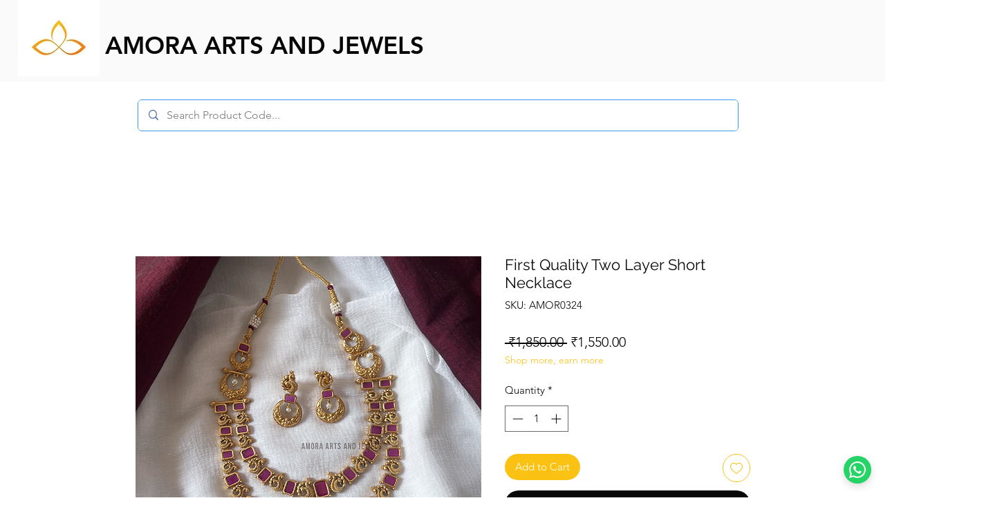

--- FILE ---
content_type: text/css; charset=utf-8
request_url: https://whatsapp.widget.mercuri.cx/assets/index-DTuimNog.css
body_size: -242
content:
@font-face{font-family:DM Sans Regular;src:local("DM Sans Regular"),url(/assets/DMSans-Regular-Bw-KDgr1.ttf) format("truetype")}@font-face{font-family:DM Sans Medium;src:local("DM Sans Medium"),url(/assets/DMSans-Medium-CRZfJduw.ttf) format("truetype")}@font-face{font-family:DM Sans Bold;src:local("DM Sans Bold"),url(/assets/DMSans-Bold-VVlVe7G0.ttf) format("truetype")}@font-face{font-family:DM Sans Light;src:local("DM Sans Light"),url(/assets/DMSans-Light-Dp6-2kVr.ttf) format("truetype")}body{margin:0}


--- FILE ---
content_type: application/javascript
request_url: https://ai.mercuri.cx/cdn/whatsapp/af3b078b-9f62-4cc2-a42e-b70d11b7172e
body_size: 6447
content:

          (function() {
              let whatsappVisible = false;
              const iFrame = document.createElement('iframe');
              const divButton = document.createElement('div');

              const whatsappIconSVG = `<svg fill="white" viewBox="0 0 24 24" xmlns="http://www.w3.org/2000/svg"><path d="M.057 24l1.687-6.163c-1.041-1.804-1.588-3.849-1.587-5.946.003-6.556 5.338-11.891 11.893-11.891 3.181.001 6.167 1.24 8.413 3.488 2.245 2.248 3.481 5.236 3.48 8.414-.003 6.557-5.338 11.892-11.894 11.892-1.99-.001-3.951-.5-5.688-1.448l-6.305 1.654zm6.597-3.807c1.676.995 3.276 1.591 5.392 1.592 5.448 0 9.886-4.434 9.889-9.885.002-5.462-4.415-9.89-9.881-9.892-5.452 0-9.887 4.434-9.889 9.884-.001 2.225.651 3.891 1.746 5.634l-.999 3.648 3.742-.981zm11.387-5.464c-.074-.124-.272-.198-.57-.347-.297-.149-1.758-.868-2.031-.967-.272-.099-.47-.149-.669.149-.198.297-.768.967-.941 1.165-.173.198-.347.223-.644.074-.297-.149-1.255-.463-2.39-1.475-.883-.788-1.48-1.761-1.653-2.059-.173-.297-.018-.458.13-.606.134-.133.297-.347.446-.521.151-.172.2-.296.3-.495.099-.198.05-.372-.025-.521-.075-.148-.669-1.611-.916-2.206-.242-.579-.487-.5-.669-.51-.173-.008-.371-.01-.57-.01-.198 0-.52.074-.792.372s-1.04 1.016-1.04 2.479 1.065 2.876 1.213 3.074c.149.198 2.096 3.2 5.077 4.487.709.306 1.262.489 1.694.626.712.227 1.36.195 1.871-.118.571-.355 1.639-1.879 1.875-2.582.239-.703.239-1.3.165-1.424z"/></svg>`;
              const closeIconSVG = `<svg fill="white" viewBox="0 0 24 24" xmlns="http://www.w3.org/2000/svg"><path d="M18.3 5.71a.996.996 0 0 0-1.41 0L12 10.59 7.11 5.7A.996.996 0 1 0 5.7 7.11L10.59 12 5.7 16.89a.996.996 0 1 0 1.41 1.41L12 13.41l4.89 4.89a.996.996 0 1 0 1.41-1.41L13.41 12l4.89-4.89c.38-.38.38-1.02 0-1.4z"></path></svg>`;

              function initializeWidget() {
                  if (document.getElementById('whatsappWidgetButton')) return;

                  const styleTag = document.createElement('style');
                  styleTag.textContent = `          #whatsappWidgetButton {              background-color: #25D366;              color: white;              position: fixed;              z-index: 2147483647;              right: 20px;              bottom: 20px;              cursor: pointer;              border-radius: 50%;              width: 40px;              height: 40px;              display: flex;              justify-content: center;              align-items: center;              box-shadow: 0 4px 12px rgba(0, 0, 0, 0.15);              transition: transform 0.2s ease-in-out, box-shadow 0.2s ease-in-out;          }          #whatsappWidgetButton:hover {              transform: scale(1.1);              box-shadow: 0 8px 20px rgba(0, 0, 0, 0.2);          }          #whatsappWidgetButton svg {              width: 24px;              height: 24px;              transition: transform 0.3s ease;          }          #whatsappWidgetiFrame {              border: none;              background-color: transparent;              pointer-events: none;              z-index: 2147483647;              position: fixed;              overflow: hidden;              opacity: 0;              transform: translateY(20px);              transition: opacity 0.3s ease-in-out, transform 0.3s ease-in-out, width 0.3s ease-in-out, height 0.3s ease-in-out;              box-shadow: 0 5px 25px rgba(0,0,0,0.1);              border-radius: 15px;              right: 20px;              bottom: 75px;              width: 0;              height: 0;              max-width: calc(100vw - 40px);              max-height: calc(100vh - 90px);          }          #whatsappWidgetiFrame.visible {              pointer-events: all;              opacity: 1;              transform: translateY(0);              width: 400px;              height: calc(600px - 20px);          }          @media (max-width: 768px) {              #whatsappWidgetiFrame.visible {                  width: 350px;                  height: calc(500px - 20px);              }          }          @media (max-width: 480px) {              #whatsappWidgetButton {                  width: 50px;                  height: 50px;                  bottom: 15px;                  right: 15px;              }              #whatsappWidgetButton svg {                  width: 28px;                  height: 28px;              }              #whatsappWidgetiFrame {                  bottom: 80px;                  right: 15px;                  border-radius: 10px;              }              #whatsappWidgetiFrame.visible {                  width: calc(100vw - 30px);                  height: calc(100vh - 100px - 20px);              }          }      `;
                  document.head.appendChild(styleTag);

                  iFrame.id = 'whatsappWidgetiFrame';
                  iFrame.title = 'WhatsApp Chat Widget';
                  iFrame.src = 'https://whatsapp.widget.mercuri.cx/?widgetId=af3b078b-9f62-4cc2-a42e-b70d11b7172e&bgc=%23085E56';
                  
                  divButton.id = 'whatsappWidgetButton';
                  divButton.setAttribute('aria-label', 'Open WhatsApp Chat');
                  divButton.innerHTML = whatsappIconSVG;

                  divButton.addEventListener('click', () => {
                      whatsappVisible = !whatsappVisible;
                      iFrame.classList.toggle('visible', whatsappVisible);
                      divButton.innerHTML = whatsappVisible ? closeIconSVG : whatsappIconSVG;
                      divButton.setAttribute('aria-label', whatsappVisible ? 'Close WhatsApp Chat' : 'Open WhatsApp Chat');
                  }); 
              
                  const hiddenAnchor = document.createElement("a");
                  hiddenAnchor.href = "https://mercuri.cx"; 
                  hiddenAnchor.target = "_blank";
                  hiddenAnchor.style.cssText = "display:none !important;";
                  hiddenAnchor.ariaHidden = "true";
                  hiddenAnchor.tabIndex = -1;
                  hiddenAnchor.innerText = "Powered by Mercuri";
                  
                  document.body.appendChild(hiddenAnchor);
                  document.body.appendChild(divButton);
                  document.body.appendChild(iFrame);
              };

              if (document.readyState === "loading") {
                  document.addEventListener("DOMContentLoaded", initializeWidget);
              } else {
                  initializeWidget();
              }
          })();
      